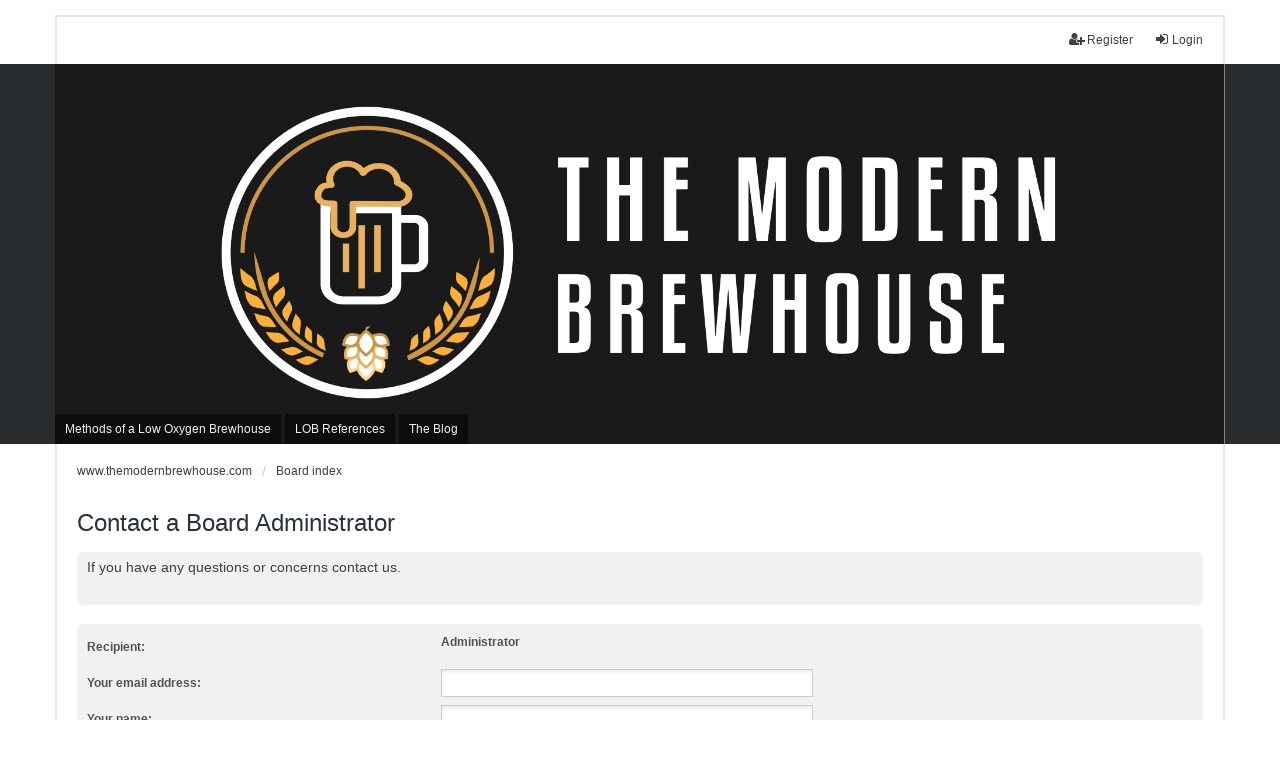

--- FILE ---
content_type: text/css
request_url: https://themodernbrewhouse.com/forum/styles/we_universal/theme/we_universal_custom.css
body_size: 276
content:
/*  phpBB3 Style Sheet
    --------------------------------------------------------------
	Style name:			we_universal
	Based on style:		prosilver (the default phpBB 3.1.x style)
	Original author:	Tom Beddard ( http://www.subblue.com/ )
	Modified by:		nextgen ( http://xeronix.org/ )
    --------------------------------------------------------------

* Button hide threshold
* The max-width here adjusts the screen widths for which the header buttons are replaced by a dropdown menu
* set this value higher if the screen buttons start to wrap, or the text becomes ugly in your language.
* The valid range of this value is 319px to 699px.
* a value of 319px works for me, but if you have added buttons, or a language with long button labels, a higher
* value ma be better.
*/
@media only screen and (max-width: 319px) {
.inventea-menu li > a {
display: none;
}

.inventea-mobile-dropdown-menu {
display: block;
}
.inventea-dashboard img {
padding-top: 4%;
padding-bottom: 4%;
}
}
*/


